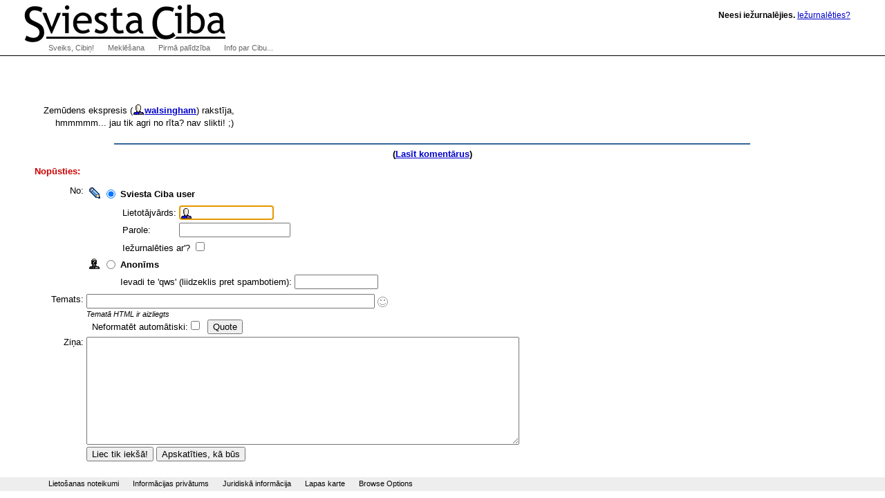

--- FILE ---
content_type: text/html; charset=utf-8
request_url: http://klab.lv/users/bcr/13244.html?replyto=32700
body_size: 19156
content:
<!DOCTYPE html>
<html xmlns="http://www.w3.org/1999/xhtml" lang="lv" xml:lang="lv"><head>
  <meta http-equiv="Content-Type" content="text/html; charset=utf-8">

  <title>Sviesta Ciba | </title>
  <link rel="stylesheet" type="text/css" href="/xc/basic.css"/>
  <link rel="stylesheet" type="text/css" href="/xc/menu-normal.css"/>
  <link rel="stylesheet" type="text/css" href="/xc/normal-fonts.css"/>
  <link rel="stylesheet" type="text/css" href="/xc/extended.css"/>
  <link rel="stylesheet" type="text/css" href="/xc/google-search.css"/>
  
  <link rel="home" title="Home" href="http://klab.lv/"/>
  <link rel="contents" title="Site Map" href="http://klab.lv/site/"/>
  <link rel="help" title="Technical Support" href="http://klab.lv/support/"/>
  <link rel="shortcut icon" href="/favicon.ico" type="image/x-icon"/>
  <script type="text/javascript" src="/xc/menu-show.js"></script>
  <!-- Google Tag Manager -->
  <script>(function(w,d,s,l,i){w[l]=w[l]||[];w[l].push({'gtm.start':new Date().getTime(),event:'gtm.js'});var f=d.getElementsByTagName(s)[0],j=d.createElement(s),dl=l!='dataLayer'?'&l='+l:'';j.async=true;j.src='https://www.googletagmanager.com/gtm.js?id='+i+dl;f.parentNode.insertBefore(j,f);})(window,document,'script','dataLayer','GTM-5Q3RN92G');</script>

<meta name="description" content="Klab.lv: Latvia weblog portal, LiveJournal based online diaries. Dienasgraamatu portaals Latvijai!">
<meta name="keywords" content="diary, journal, online journal, diaries, writing, online diary, web diary, diareja">


<script type="text/javascript" src="http://klab.lv/js/md5.js"></script>
<script language="JavaScript" type="text/javascript">
    <!--
function sendForm (formid, checkuser)
{
    if (formid == null) formid = 'login';
    // 'checkuser' is the element id name of the username textfield.
    // only use it if you care to verify a username exists before hashing.

    if (! document.getElementById) return true;
    var loginform = document.getElementById(formid);
    if (! loginform) return true;

    // Avoid accessing the password field if there is no username.
    // This works around Opera < 7 complaints when commenting.
    if (checkuser) {
        var username = null;
        for (var i = 0; username == null && i < loginform.elements.length; i++) {
            if (loginform.elements[i].id == checkuser) username = loginform.elements[i];
        }
        if (username != null && username.value == "") return true;
    }

    if (! loginform.password || ! loginform.login_chal || ! loginform.login_response) return true;
    var pass = loginform.password.value;
    var chal = loginform.login_chal.value;
    var res = MD5(chal + MD5(pass));
    loginform.login_response.value = res;
    loginform.password.value = "";  // dont send clear-text password!
    return true;
}
// -->
</script>



</head>
<body class="home" >
<!-- Google Tag Manager (noscript) -->
<noscript><iframe src="https://www.googletagmanager.com/ns.html?id=GTM-5Q3RN92G"
height="0" width="0" style="display:none;visibility:hidden"></iframe></noscript>
<!-- End Google Tag Manager (noscript) -->

  <div id="Content">


    <h1></h1>
<table><tr valign='middle'><td><img src='http://klab.lv/userpic/11133/1852' width='100' height='100' align='absmiddle' hspace='3' title='Zemūdens ekspresis' alt='' /></td><td>Zemūdens ekspresis (<span class='ljuser' style='white-space: nowrap;'><a href='http://klab.lv/userinfo.bml?user=walsingham'><img src='http://klab.lv/img/userinfo.gif' alt='[info]' width='17' height='17' style='vertical-align: bottom; border: 0;' /></a><a href='http://klab.lv/users/walsingham/'><b>walsingham</b></a></span>) rakstīja,</td></tr></table><div style='margin-left: 30px'>hmmmmm... jau tik agri no rīta? nav slikti! ;)</div><br clear='all' /><hr size='2' align='center' /><p align='center' class='lesstop'><b>(<a href="http://klab.lv/users/bcr/13244.html#comments">Lasīt komentārus</a>)</b></p><P><FONT FACE="Arial,Helvetica" COLOR="#CC0000"><B>Nopūsties:</B></FONT><form method='post' action='http://klab.lv/talkpost_do.bml' id='postform'><input type='hidden' name='chal' id='login_chal' value='c0:1768464000:173:900:bgzzhDeoxODGemfuxSkF:bb598911e83c21ecfb4bc8de082afdb6' /><input type='hidden' name='response' id='login_response' value='' /><input type='hidden' name="replyto" value="127" /><input type='hidden' name="parenttalkid" value="127" /><input type='hidden' name="itemid" value="13244" /><input type='hidden' name="journal" value="bcr" /><input type='hidden' name="chrp1" value="13244-321-1768464000-LXW71VoShD6z740px4M1-b1cfab4b6acb23a91fee0dd4abbb5f83" /><table>
<tr><td align='right' valign='top'>No:</td><td><table><tr valign='middle' id='otherljuser_row' name='otherljuser_row'><td align='center'><img src='http://klab.lv/img/pencil.gif' onclick='handleRadios(2);' /></td><td align='center'><input type='radio' name='usertype' value='user' id='talkpostfromlj' checked='checked'/></td><td align='left'><b><label for='talkpostfromlj' onclick='handleRadios(2); return false;'>Sviesta Ciba user</label></b> </td></tr>
<tr valign='middle' align='left' id='lj_more'><td colspan='2'></td><td><table><tr><td>Lietotājvārds:</td><td><input class='textbox' name='userpost' size='13' maxlength='15' id='username' value='' onclick='this.value=""' style='background: url(http://klab.lv/img/userinfo.gif) no-repeat; background-color: #fff; background-position: 0px 1px; padding-left: 18px; color: #00C; font-weight: bold;'/></td></tr><tr><td>Parole:</td><td><input class='textbox' name='password' type='password' maxlength='30' size='18' id='password' /></td></tr><tr><td colspan='2'><label for='logincheck'>Iežurnalēties ar'?&nbsp;</label><input type='checkbox' name='do_login' id='logincheck' /></td></tr></table></td></tr>
<tr valign='center'><td align='center'><img src='http://klab.lv/img/anonymous.gif' onclick='handleRadios(0);'/></td><td align='center'><input type='radio' name='usertype' value='anonymous' id='talkpostfromanon' /></td><td align='left'><b><label for='talkpostfromanon'>Anonīms</label></b></td></tr>
<tr valign='middle' align='left'><td colspan='2'></td><td>Ievadi te 'qws' (liidzeklis pret spambotiem): <input class='textbox' name='anontoken' size='13' maxlength='15' id='anontoken'/> </td></tr>
</td></tr></table><tr valign='top'><td align='right'>Temats:</td><td><input class='textbox' type='text' size='50' maxlength='100' name='subject' id='subject' value="" onKeyPress='subjectNoHTML(event);'/>
<input type='hidden' id='subjectIconField' name='subjecticon' value='none'>
<script type='text/javascript' language='Javascript'>
<!--
if (document.getElementById) {
document.write("<img src=\'http://klab.lv/img/talk/none.gif\' border=\'0\' width=\'15\' height=\'15\' valign=\'middle\' id=\'subjectIconImage\' style=\'cursor:pointer;cursor:hand\' align=\'absmiddle\' onclick=\'subjectIconListToggle();\' title=\'Click to change the subject icon\' />");
document.write("<blockquote style='display:none;' id='subjectIconList'><table border='0' cellspacing='5' cellpadding='0' style='border: 1px solid #AAAAAA'>");
document.write("<tr>");
document.write("<td valign='middle' align='center'><img src='http://klab.lv/img/talk/none.gif' border='0' width='15' height='15' valign='middle' id='none' onclick='subjectIconChange(this);' style='cursor:pointer;cursor:hand' title='No subject icon' /></td>");
document.write("<td valign='middle' align='center'><img src='http://klab.lv/img/talk/sm01_smiley.gif' border='0' width='15' height='15' valign='middle' id='sm01' onclick='subjectIconChange(this);' style='cursor:pointer;cursor:hand' /></td>");
document.write("<td valign='middle' align='center'><img src='http://klab.lv/img/talk/sm02_wink.gif' border='0' width='15' height='15' valign='middle' id='sm02' onclick='subjectIconChange(this);' style='cursor:pointer;cursor:hand' /></td>");
document.write("<td valign='middle' align='center'><img src='http://klab.lv/img/talk/sm03_blush.gif' border='0' width='15' height='15' valign='middle' id='sm03' onclick='subjectIconChange(this);' style='cursor:pointer;cursor:hand' /></td>");
document.write("<td valign='middle' align='center'><img src='http://klab.lv/img/talk/sm04_shock.gif' border='0' width='15' height='15' valign='middle' id='sm04' onclick='subjectIconChange(this);' style='cursor:pointer;cursor:hand' /></td>");
document.write("<td valign='middle' align='center'><img src='http://klab.lv/img/talk/sm05_sad.gif' border='0' width='15' height='15' valign='middle' id='sm05' onclick='subjectIconChange(this);' style='cursor:pointer;cursor:hand' /></td>");
document.write("<td valign='middle' align='center'><img src='http://klab.lv/img/talk/sm06_angry.gif' border='0' width='15' height='15' valign='middle' id='sm06' onclick='subjectIconChange(this);' style='cursor:pointer;cursor:hand' /></td>");
document.write("<td valign='middle' align='center'><img src='http://klab.lv/img/talk/sm07_check.gif' border='0' width='15' height='15' valign='middle' id='sm07' onclick='subjectIconChange(this);' style='cursor:pointer;cursor:hand' /></td>");
document.write("<td valign='middle' align='center'><img src='http://klab.lv/img/talk/sm08_star.gif' border='0' width='20' height='18' valign='middle' id='sm08' onclick='subjectIconChange(this);' style='cursor:pointer;cursor:hand' /></td>");
document.write("<td valign='middle' align='center'><img src='http://klab.lv/img/talk/sm09_mail.gif' border='0' width='14' height='10' valign='middle' id='sm09' onclick='subjectIconChange(this);' style='cursor:pointer;cursor:hand' /></td>");
document.write("<td valign='middle' align='center'><img src='http://klab.lv/img/talk/sm10_eyes.gif' border='0' width='24' height='12' valign='middle' id='sm10' onclick='subjectIconChange(this);' style='cursor:pointer;cursor:hand' /></td>");
document.write("</tr>");
document.write("<tr>");
document.write("<td valign='middle' align='center'><img src='http://klab.lv/img/talk/md01_alien.gif' border='0' width='32' height='32' valign='middle' id='md01' onclick='subjectIconChange(this);' style='cursor:pointer;cursor:hand' /></td>");
document.write("<td valign='middle' align='center'><img src='http://klab.lv/img/talk/md02_skull.gif' border='0' width='32' height='32' valign='middle' id='md02' onclick='subjectIconChange(this);' style='cursor:pointer;cursor:hand' /></td>");
document.write("<td valign='middle' align='center'><img src='http://klab.lv/img/talk/md05_sick.gif' border='0' width='25' height='25' valign='middle' id='md05' onclick='subjectIconChange(this);' style='cursor:pointer;cursor:hand' /></td>");
document.write("<td valign='middle' align='center'><img src='http://klab.lv/img/talk/md06_radioactive.gif' border='0' width='20' height='20' valign='middle' id='md06' onclick='subjectIconChange(this);' style='cursor:pointer;cursor:hand' /></td>");
document.write("<td valign='middle' align='center'><img src='http://klab.lv/img/talk/md07_cool.gif' border='0' width='20' height='20' valign='middle' id='md07' onclick='subjectIconChange(this);' style='cursor:pointer;cursor:hand' /></td>");
document.write("<td valign='middle' align='center'><img src='http://klab.lv/img/talk/md08_bulb.gif' border='0' width='17' height='23' valign='middle' id='md08' onclick='subjectIconChange(this);' style='cursor:pointer;cursor:hand' /></td>");
document.write("<td valign='middle' align='center'><img src='http://klab.lv/img/talk/md09_thumbdown.gif' border='0' width='25' height='19' valign='middle' id='md09' onclick='subjectIconChange(this);' style='cursor:pointer;cursor:hand' /></td>");
document.write("<td valign='middle' align='center'><img src='http://klab.lv/img/talk/md10_thumbup.gif' border='0' width='25' height='19' valign='middle' id='md10' onclick='subjectIconChange(this);' style='cursor:pointer;cursor:hand' /></td>");
document.write("</tr>");
document.write("</table></blockquote>");
}
//-->
</script>
<div id='ljnohtmlsubj' class='ljdeem'><span style='font-size: 8pt; font-style: italic;'>Tematā HTML ir aizliegts</span></div>
<div id='userpics'>&nbsp;&nbsp;<label for='prop_opt_preformatted'>Neformatēt automātiski:</label><input type='checkbox' value="1" name="prop_opt_preformatted" id="prop_opt_preformatted" /><script type='text/javascript' language='JavaScript'>
<!--

        var helped = 0; var pasted = 0;
        function quote () {
            var text = '';

            if (document.getSelection) {
                text = document.getSelection();
            } else if (document.selection) {
                text = document.selection.createRange().text;
            } else if (window.getSelection) {
                text = window.getSelection();
            }

            if (text == '') {
                if (helped != 1 && pasted != 1) {
                    helped = 1; alert("If you'd like to quote a portion of the original message, highlight it then press 'Quote'");
                }
                return false;
            } else {
                pasted = 1;
            }

            var element = text.search(/\n/) == -1 ? 'q' : 'blockquote';
            var textarea = document.getElementById('commenttext');
            textarea.focus();
            textarea.value = textarea.value + "<" + element + ">" + text + "</" + element + ">";
            textarea.caretPos = textarea.value;
            textarea.focus();
            return false;
        }
        if (document.getElementById && (document.getSelection || document.selection || window.getSelection)) {
            // Opera clears the paste buffer before mouse events, useless here
                if (navigator.userAgent.indexOf("Opera") == -1) { document.write('&nbsp;&nbsp;<input type=\"button\" value=\"Quote\" onmousedown=\"quote();\" onclick=\"quote();\" />'); }
        }
-->
</script>
</div></td></tr>
<tr valign='top'><td align='right'>Ziņa:</td><td style='width: 90%'><textarea class='textbox' rows='10' cols='75' wrap='soft' name='body' id='commenttext'></textarea>    <br />
    <script language="JavaScript" type='text/javascript'> 
        <!--
        function checkLength() {
            if (!document.getElementById) return true;
            var textbox = document.getElementById('commenttext');
            if (!textbox) return true;
            if (textbox.value.length > 4300) {
                alert('Sorry, but your comment of ' + textbox.value.length + ' characters exceeds the maximum character length of 4300.  Please try shortening it and then post again.');
                return false;
            }
            return true;
        }
        
        if (document.getElementById && document.getElementById('postform')) {
            document.write("<input name='submitpost' onclick='return checkLength() && sendForm(\"postform\", \"username\")' type='submit' value='Liec tik iekšā!' />");
            document.write("&nbsp;");
            document.write("<input name='submitpreview' onclick='return checkLength() && sendForm(\"postform\", \"username\")' type='submit' value='Apskatīties, kā būs' />");
        } else {
            document.write("<input type='submit' name='submitpost' value='Liec tik iekšā!' />");
            document.write("&nbsp;");
            document.write("<input type='submit' name='submitpreview' value='Apskatīties, kā būs' />");
        }
        // -->
    </script>
    <noscript>
        <input type='submit' name='submitpost' value='Liec tik iekšā!' />
        &nbsp;
        <input type='submit' name='submitpreview' value='Apskatīties, kā būs' />
    </noscript>
</td></tr></td></tr></table>
<script type='text/javascript' language='JavaScript'>
var usermismatchtext = "Tu ievadīji lietotājvārdu, taču \"cibas lietotājs\" nav ieķeksēts..\nVai nu izdzēs visu no lietotāja kastītes vai skaties, kur ķeksē.";
</script><script type='text/javascript' language='JavaScript' src='http://klab.lv/js/talkpost.js'></script></form>




    

  </div>


  <div id="Logo"><a href="http://klab.lv/"><img src="/xc/logoxsc.gif" alt="Sviesta Ciba" border="0"></a></div>
  <div id="Greeting" class="nopic">
<b>Neesi iežurnalējies.</b> <A HREF="/login.bml?ret=1">Iežurnalēties?</A>
</div>


  <h2 id="NavMenuListTitle">Navigate:</h2>

  <ul id="NavMenuList">
    <li>
    
<a href='/' onmouseover='javascript:show(0)' onfocus='javascript:show(0)' id='Menu0'>Sveiks, Cibiņ!</a>    
    
      <ul class="NavSubMenuList">
        <li><a href="/login.bml">Login</a></li>
        <li><a href="/update.bml">Bīdīt tekstus</a></li>
        <li><a href="/create.bml">Izveidot jaunu dienasgrāmatu</a></li>
        <li><a href="/stats/latest.bml">Latest posts</a></li>
    </ul></li>
    <li><a href="/site/search.bml" onmouseover="javascript:show(1)" onfocus="javascript:show(1)" id="Menu1">Meklēšana</a>
      <ul class="NavSubMenuList">
        <li><a href="/random.bml">Random!</a></li>
        <li><a href="/directory.bml">Katalogs</a></li>
        <li><a href="/interests.bml">Pēc Interesēm</a></li>
        <li><a href="/directorysearch.bml">Advanced</a></li>
<!-- google search -->
        <li><form method="get" action="http://www.google.lv/custom">
<div id="google-search">
<input type="text" name="q" id="q" maxlength="255" value="" />
<input type="submit" name="sa" id="btnG" value="Google" />
<input type="hidden" name="ie" value="utf-8" />
<input type="hidden" name="oe" value="windows-1257" />
<input type="hidden" name="domains" value="klab.lv" />
<input type="hidden" name="sitesearch" value="klab.lv" />
<input type="hidden" name="cof" value="GALT:gray;S:http://klab.lv;GL:0;AH:center;BGC:white;LH:66;LC:#990000;L:http://klab.lv/xc/logoxsc.gif;LW:380;T:black;GIMP:red;WFID:a3b5be97cdad49f5;"/>
</div></form></li>
	
    </ul></li>
    
    
    <li><a href="http://www.livejournal.com/support/" onmouseover="javascript:show(2)" onfocus="javascript:show(2)" id="Menu2">Pirmā palīdzība</a>
      <ul class="NavSubMenuList">
        <li><a href="/lostinfo.bml">Aizmirsu paroli!</a></li>
        <li><a href="/site/">Lapas karte</a></li>
        <li><a href="/manage/siteopts.bml">Browse Options</a></li>
        <li><a href="/press/staff.bml">Contact Info</a></li>
        <li><a href="http://www.livejournal.com/support/">Ask a Question</a></li>
        <li><a href="http://www.livejournal.com/support/faq.bml"><abbr title="Frequently Asked Questions">FAQ</abbr></a></li>
    </ul></li>
    <li><a href="/site/about.bml" onmouseover="javascript:show(3)" onfocus="javascript:show(3)" id="Menu3">Info par Cibu...</a>
      <ul class="NavSubMenuList">
        <li><a href="/stats/">Statistics</a></li>
        <li><a href="/download/">Download</a></li>
        <li><a href="http://www.livejournal.com/support/faqbrowse.bml?faqcat=about">General Info</a></li>
    </ul></li>
  </ul>

  <ul id="FooterNav">
    <li><a id="menu-tos" href="/legal/tos.bml">Lietošanas noteikumi</a></li>
    <li><a id="menu-privacy" href="/legal/privacy.bml">Informācijas privātums</a></li>
    <li><a id="menu-legal" href="/legal/">Juridiskā informācija</a></li>
    <li><a id="menu-sitemap" href="/site/">Lapas karte</a></li>
    <li><a id="menu-siteopts" href="/manage/siteopts.bml">Browse Options</a></li>
  </ul>

</body></html>




--- FILE ---
content_type: text/css
request_url: http://klab.lv/xc/normal-fonts.css
body_size: 148
content:
body, dd, dt, th, td, p, div, li, pre, code, kbd { font-size: small; }
h3 { font-size: medium; }
h2 { font-size: large; }
h1 { font-size: x-large; }